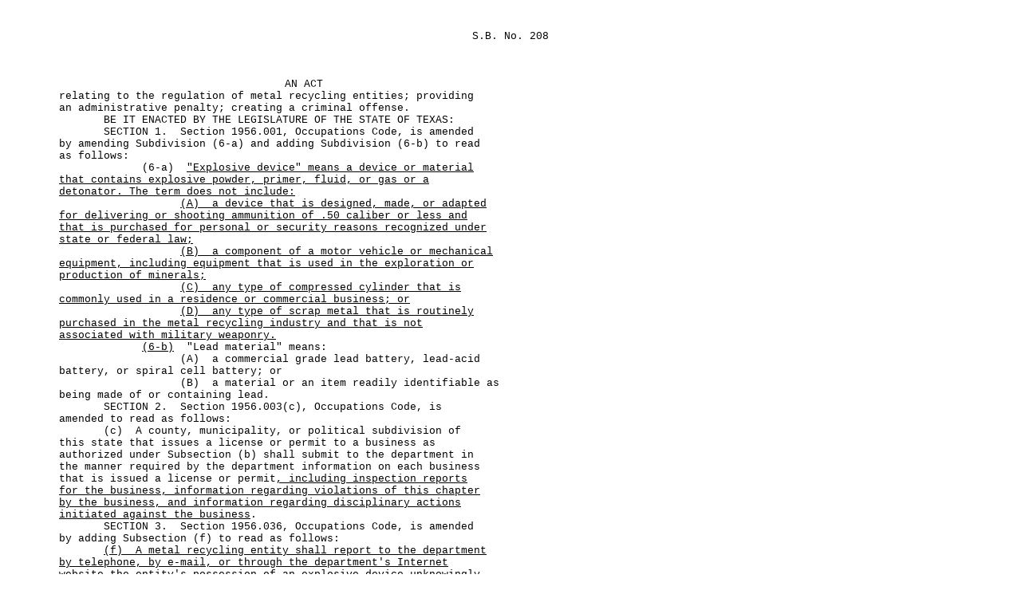

--- FILE ---
content_type: text/html
request_url: https://www.legis.state.tx.us/tlodocs/85R/billtext/html/SB00208F.htm
body_size: 6243
content:
<html xmlns:xs="http://www.w3.org/2001/XMLSchema" xmlns:fn="http://www.w3.org/2004/07/xpath-functions" xmlns:xdt="http://www.w3.org/2004/07/xpath-datatypes">
  <head>
    <META http-equiv="Content-Type" content="text/html; charset=us-ascii">
    <title>85(R) SB 208 - Enrolled version - Bill Text</title>
    <style type="text/css">td { font-family: Courier, Arial, sans-serif; font-size: 10pt; } table { empty-cells:show; } </style>
  </head>
  <body>
    <table width="680" cellpadding="0" cellspacing="0">
      <tr>
        <td width="65" valign="top">&#xA0;</td>
        <td width="615" valign="top" colspan="2"></td>
      </tr>
      <tr>
        <td colspan="3">&#xA0;</td>
      </tr>
      <tr>
        <td width="65" valign="top">&#xA0;</td>
        <td width="615" valign="top" colspan="2" align="right">S.B.&#xA0;No.&#xA0;208</td>
      </tr>
    </table>
    <table width="680" cellpadding="0" cellspacing="0">
      <tr>
        <td colspan="3">&#xA0;</td>
      </tr>
      <tr>
        <td colspan="3">&#xA0;</td>
      </tr>
      <tr>
        <td colspan="3">&#xA0;</td>
      </tr>
      <tr>
        <td width="65" valign="top">
          <META name="PGLN" contents="1-1">&#xA0;
			</td>
        <td width="615" colspan="2" valign="top" align="center">
          <center>AN ACT</center>
        </td>
      </tr>
      <tr>
        <td width="65" valign="top">
          <META name="PGLN" contents="1-2">&#xA0;
			</td>
        <td width="615" colspan="2" valign="top">relating to the regulation of metal recycling entities; providing </td>
      </tr>
      <tr>
        <td width="65" valign="top">
          <META name="PGLN" contents="1-3">&#xA0;
			</td>
        <td width="615" colspan="2" valign="top">an administrative penalty; creating a criminal offense.</td>
      </tr>
      <tr>
        <td width="65" valign="top">
          <META name="PGLN" contents="1-4">&#xA0;
			</td>
        <td width="615" colspan="2" valign="top">&#xA0;&#xA0;&#xA0;&#xA0;&#xA0;&#xA0;&#xA0;BE IT ENACTED BY THE LEGISLATURE OF THE STATE OF TEXAS:</td>
      </tr>
      <tr>
        <td width="65" valign="top">
          <META name="PGLN" contents="1-5">&#xA0;
			</td>
        <td width="615" colspan="2" valign="top">&#xA0;&#xA0;&#xA0;&#xA0;&#xA0;&#xA0;&#xA0;SECTION&#xA0;1.&#xA0;&#xA0;Section 1956.001, Occupations Code, is amended </td>
      </tr>
      <tr>
        <td width="65" valign="top">
          <META name="PGLN" contents="1-6">&#xA0;
			</td>
        <td width="615" colspan="2" valign="top">by amending Subdivision (6-a) and adding Subdivision (6-b) to read </td>
      </tr>
      <tr>
        <td width="65" valign="top">
          <META name="PGLN" contents="1-7">&#xA0;
			</td>
        <td width="615" colspan="2" valign="top">as follows:</td>
      </tr>
      <tr>
        <td width="65" valign="top">
          <META name="PGLN" contents="1-8">&#xA0;
			</td>
        <td width="615" colspan="2" valign="top">&#xA0;&#xA0;&#xA0;&#xA0;&#xA0;&#xA0;&#xA0;&#xA0;&#xA0;&#xA0;&#xA0;&#xA0;&#xA0;(6-a)&#xA0;&#xA0;<u>"Explosive device" means a device or material </u></td>
      </tr>
      <tr>
        <td width="65" valign="top">
          <META name="PGLN" contents="1-9">&#xA0;
			</td>
        <td width="615" colspan="2" valign="top"><u>that contains explosive powder, primer, fluid, or gas or a </u></td>
      </tr>
      <tr>
        <td width="65" valign="top">
          <META name="PGLN" contents="1-10">&#xA0;
			</td>
        <td width="615" colspan="2" valign="top"><u>detonator.  The term does not include:</u></td>
      </tr>
      <tr>
        <td width="65" valign="top">
          <META name="PGLN" contents="1-11">&#xA0;
			</td>
        <td width="615" colspan="2" valign="top">&#xA0;&#xA0;&#xA0;&#xA0;&#xA0;&#xA0;&#xA0;&#xA0;&#xA0;&#xA0;&#xA0;&#xA0;&#xA0;&#xA0;&#xA0;&#xA0;&#xA0;&#xA0;&#xA0;<u>(A)</u><u>&#xA0;</u><u>&#xA0;</u><u>a device that is designed, made, or adapted </u></td>
      </tr>
      <tr>
        <td width="65" valign="top">
          <META name="PGLN" contents="1-12">&#xA0;
			</td>
        <td width="615" colspan="2" valign="top"><u>for delivering or shooting ammunition of .50 caliber or less and </u></td>
      </tr>
      <tr>
        <td width="65" valign="top">
          <META name="PGLN" contents="1-13">&#xA0;
			</td>
        <td width="615" colspan="2" valign="top"><u>that is purchased for personal or security reasons recognized under </u></td>
      </tr>
      <tr>
        <td width="65" valign="top">
          <META name="PGLN" contents="1-14">&#xA0;
			</td>
        <td width="615" colspan="2" valign="top"><u>state or federal law;</u></td>
      </tr>
      <tr>
        <td width="65" valign="top">
          <META name="PGLN" contents="1-15">&#xA0;
			</td>
        <td width="615" colspan="2" valign="top">&#xA0;&#xA0;&#xA0;&#xA0;&#xA0;&#xA0;&#xA0;&#xA0;&#xA0;&#xA0;&#xA0;&#xA0;&#xA0;&#xA0;&#xA0;&#xA0;&#xA0;&#xA0;&#xA0;<u>(B)</u><u>&#xA0;</u><u>&#xA0;</u><u>a component of a motor vehicle or mechanical </u></td>
      </tr>
      <tr>
        <td width="65" valign="top">
          <META name="PGLN" contents="1-16">&#xA0;
			</td>
        <td width="615" colspan="2" valign="top"><u>equipment, including equipment that is used in the exploration or </u></td>
      </tr>
      <tr>
        <td width="65" valign="top">
          <META name="PGLN" contents="1-17">&#xA0;
			</td>
        <td width="615" colspan="2" valign="top"><u>production of minerals;</u></td>
      </tr>
      <tr>
        <td width="65" valign="top">
          <META name="PGLN" contents="1-18">&#xA0;
			</td>
        <td width="615" colspan="2" valign="top">&#xA0;&#xA0;&#xA0;&#xA0;&#xA0;&#xA0;&#xA0;&#xA0;&#xA0;&#xA0;&#xA0;&#xA0;&#xA0;&#xA0;&#xA0;&#xA0;&#xA0;&#xA0;&#xA0;<u>(C)</u><u>&#xA0;</u><u>&#xA0;</u><u>any type of compressed cylinder that is </u></td>
      </tr>
      <tr>
        <td width="65" valign="top">
          <META name="PGLN" contents="1-19">&#xA0;
			</td>
        <td width="615" colspan="2" valign="top"><u>commonly used in a residence or commercial business; or</u></td>
      </tr>
      <tr>
        <td width="65" valign="top">
          <META name="PGLN" contents="1-20">&#xA0;
			</td>
        <td width="615" colspan="2" valign="top">&#xA0;&#xA0;&#xA0;&#xA0;&#xA0;&#xA0;&#xA0;&#xA0;&#xA0;&#xA0;&#xA0;&#xA0;&#xA0;&#xA0;&#xA0;&#xA0;&#xA0;&#xA0;&#xA0;<u>(D)</u><u>&#xA0;</u><u>&#xA0;</u><u>any type of scrap metal that is routinely </u></td>
      </tr>
      <tr>
        <td width="65" valign="top">
          <META name="PGLN" contents="1-21">&#xA0;
			</td>
        <td width="615" colspan="2" valign="top"><u>purchased in the metal recycling industry and that is not </u></td>
      </tr>
      <tr>
        <td width="65" valign="top">
          <META name="PGLN" contents="1-22">&#xA0;
			</td>
        <td width="615" colspan="2" valign="top"><u>associated with military weaponry.</u></td>
      </tr>
      <tr>
        <td width="65" valign="top">
          <META name="PGLN" contents="1-23">&#xA0;
			</td>
        <td width="615" colspan="2" valign="top">&#xA0;&#xA0;&#xA0;&#xA0;&#xA0;&#xA0;&#xA0;&#xA0;&#xA0;&#xA0;&#xA0;&#xA0;&#xA0;<u>(6-b)</u>&#xA0;&#xA0;"Lead material" means:</td>
      </tr>
      <tr>
        <td width="65" valign="top">
          <META name="PGLN" contents="1-24">&#xA0;
			</td>
        <td width="615" colspan="2" valign="top">&#xA0;&#xA0;&#xA0;&#xA0;&#xA0;&#xA0;&#xA0;&#xA0;&#xA0;&#xA0;&#xA0;&#xA0;&#xA0;&#xA0;&#xA0;&#xA0;&#xA0;&#xA0;&#xA0;(A)&#xA0;&#xA0;a commercial grade lead battery, lead-acid </td>
      </tr>
      <tr>
        <td width="65" valign="top">
          <META name="PGLN" contents="2-1">&#xA0;
			</td>
        <td width="615" colspan="2" valign="top">battery, or spiral cell battery; or</td>
      </tr>
      <tr>
        <td width="65" valign="top">
          <META name="PGLN" contents="2-2">&#xA0;
			</td>
        <td width="615" colspan="2" valign="top">&#xA0;&#xA0;&#xA0;&#xA0;&#xA0;&#xA0;&#xA0;&#xA0;&#xA0;&#xA0;&#xA0;&#xA0;&#xA0;&#xA0;&#xA0;&#xA0;&#xA0;&#xA0;&#xA0;(B)&#xA0;&#xA0;a material or an item readily identifiable as </td>
      </tr>
      <tr>
        <td width="65" valign="top">
          <META name="PGLN" contents="2-3">&#xA0;
			</td>
        <td width="615" colspan="2" valign="top">being made of or containing lead.</td>
      </tr>
      <tr>
        <td width="65" valign="top">
          <META name="PGLN" contents="2-4">&#xA0;
			</td>
        <td width="615" colspan="2" valign="top">&#xA0;&#xA0;&#xA0;&#xA0;&#xA0;&#xA0;&#xA0;SECTION&#xA0;2.&#xA0;&#xA0;Section 1956.003(c), Occupations Code, is </td>
      </tr>
      <tr>
        <td width="65" valign="top">
          <META name="PGLN" contents="2-5">&#xA0;
			</td>
        <td width="615" colspan="2" valign="top">amended to read as follows:</td>
      </tr>
      <tr>
        <td width="65" valign="top">
          <META name="PGLN" contents="2-6">&#xA0;
			</td>
        <td width="615" colspan="2" valign="top">&#xA0;&#xA0;&#xA0;&#xA0;&#xA0;&#xA0;&#xA0;(c)&#xA0;&#xA0;A county, municipality, or political subdivision of </td>
      </tr>
      <tr>
        <td width="65" valign="top">
          <META name="PGLN" contents="2-7">&#xA0;
			</td>
        <td width="615" colspan="2" valign="top">this state that issues a license or permit to a business as </td>
      </tr>
      <tr>
        <td width="65" valign="top">
          <META name="PGLN" contents="2-8">&#xA0;
			</td>
        <td width="615" colspan="2" valign="top">authorized under Subsection (b) shall submit to the department in </td>
      </tr>
      <tr>
        <td width="65" valign="top">
          <META name="PGLN" contents="2-9">&#xA0;
			</td>
        <td width="615" colspan="2" valign="top">the manner required by the department information on each business </td>
      </tr>
      <tr>
        <td width="65" valign="top">
          <META name="PGLN" contents="2-10">&#xA0;
			</td>
        <td width="615" colspan="2" valign="top">that is issued a license or permit<u>, including inspection reports </u></td>
      </tr>
      <tr>
        <td width="65" valign="top">
          <META name="PGLN" contents="2-11">&#xA0;
			</td>
        <td width="615" colspan="2" valign="top"><u>for the business, information regarding violations of this chapter </u></td>
      </tr>
      <tr>
        <td width="65" valign="top">
          <META name="PGLN" contents="2-12">&#xA0;
			</td>
        <td width="615" colspan="2" valign="top"><u>by the business, and information regarding disciplinary actions </u></td>
      </tr>
      <tr>
        <td width="65" valign="top">
          <META name="PGLN" contents="2-13">&#xA0;
			</td>
        <td width="615" colspan="2" valign="top"><u>initiated against the business</u>.</td>
      </tr>
      <tr>
        <td width="65" valign="top">
          <META name="PGLN" contents="2-14">&#xA0;
			</td>
        <td width="615" colspan="2" valign="top">&#xA0;&#xA0;&#xA0;&#xA0;&#xA0;&#xA0;&#xA0;SECTION&#xA0;3.&#xA0;&#xA0;Section 1956.036, Occupations Code, is amended </td>
      </tr>
      <tr>
        <td width="65" valign="top">
          <META name="PGLN" contents="2-15">&#xA0;
			</td>
        <td width="615" colspan="2" valign="top">by adding Subsection (f) to read as follows:</td>
      </tr>
      <tr>
        <td width="65" valign="top">
          <META name="PGLN" contents="2-16">&#xA0;
			</td>
        <td width="615" colspan="2" valign="top">&#xA0;&#xA0;&#xA0;&#xA0;&#xA0;&#xA0;&#xA0;<u>(f)</u><u>&#xA0;</u><u>&#xA0;</u><u>A metal recycling entity shall report to the department </u></td>
      </tr>
      <tr>
        <td width="65" valign="top">
          <META name="PGLN" contents="2-17">&#xA0;
			</td>
        <td width="615" colspan="2" valign="top"><u>by telephone, by e-mail, or through the department's Internet </u></td>
      </tr>
      <tr>
        <td width="65" valign="top">
          <META name="PGLN" contents="2-18">&#xA0;
			</td>
        <td width="615" colspan="2" valign="top"><u>website the entity's possession of an explosive device unknowingly </u></td>
      </tr>
      <tr>
        <td width="65" valign="top">
          <META name="PGLN" contents="2-19">&#xA0;
			</td>
        <td width="615" colspan="2" valign="top"><u>purchased or otherwise obtained by the entity not later than the </u></td>
      </tr>
      <tr>
        <td width="65" valign="top">
          <META name="PGLN" contents="2-20">&#xA0;
			</td>
        <td width="615" colspan="2" valign="top"><u>close of business on the entity's first working day after the date </u></td>
      </tr>
      <tr>
        <td width="65" valign="top">
          <META name="PGLN" contents="2-21">&#xA0;
			</td>
        <td width="615" colspan="2" valign="top"><u>the possession of the device is discovered. </u><u>&#xA0;</u><u>A metal recycling </u></td>
      </tr>
      <tr>
        <td width="65" valign="top">
          <META name="PGLN" contents="2-22">&#xA0;
			</td>
        <td width="615" colspan="2" valign="top"><u>entity may also report to an appropriate law enforcement authority </u></td>
      </tr>
      <tr>
        <td width="65" valign="top">
          <META name="PGLN" contents="2-23">&#xA0;
			</td>
        <td width="615" colspan="2" valign="top"><u>or the nearest military installation the possession of an explosive </u></td>
      </tr>
      <tr>
        <td width="65" valign="top">
          <META name="PGLN" contents="2-24">&#xA0;
			</td>
        <td width="615" colspan="2" valign="top"><u>device that the entity unknowingly purchased or otherwise obtained </u></td>
      </tr>
      <tr>
        <td width="65" valign="top">
          <META name="PGLN" contents="2-25">&#xA0;
			</td>
        <td width="615" colspan="2" valign="top"><u>so that the explosive device may be removed from the entity or </u></td>
      </tr>
      <tr>
        <td width="65" valign="top">
          <META name="PGLN" contents="2-26">&#xA0;
			</td>
        <td width="615" colspan="2" valign="top"><u>disposed of as soon as possible.</u></td>
      </tr>
      <tr>
        <td width="65" valign="top">
          <META name="PGLN" contents="2-27">&#xA0;
			</td>
        <td width="615" colspan="2" valign="top">&#xA0;&#xA0;&#xA0;&#xA0;&#xA0;&#xA0;&#xA0;SECTION&#xA0;4.&#xA0;&#xA0;Section 1956.040, Occupations Code, is amended </td>
      </tr>
      <tr>
        <td width="65" valign="top">
          <META name="PGLN" contents="3-1">&#xA0;
			</td>
        <td width="615" colspan="2" valign="top">by adding Subsections (c-1), (c-2), (c-3), (c-4), (c-5), and (d-1) </td>
      </tr>
      <tr>
        <td width="65" valign="top">
          <META name="PGLN" contents="3-2">&#xA0;
			</td>
        <td width="615" colspan="2" valign="top">to read as follows:</td>
      </tr>
      <tr>
        <td width="65" valign="top">
          <META name="PGLN" contents="3-3">&#xA0;
			</td>
        <td width="615" colspan="2" valign="top">&#xA0;&#xA0;&#xA0;&#xA0;&#xA0;&#xA0;&#xA0;<u>(c-1)</u><u>&#xA0;</u><u>&#xA0;</u><u>A person commits an offense if the person knowingly </u></td>
      </tr>
      <tr>
        <td width="65" valign="top">
          <META name="PGLN" contents="3-4">&#xA0;
			</td>
        <td width="615" colspan="2" valign="top"><u>sells an explosive device to a metal recycling entity.</u></td>
      </tr>
      <tr>
        <td width="65" valign="top">
          <META name="PGLN" contents="3-5">&#xA0;
			</td>
        <td width="615" colspan="2" valign="top">&#xA0;&#xA0;&#xA0;&#xA0;&#xA0;&#xA0;&#xA0;<u>(c-2)</u><u>&#xA0;</u><u>&#xA0;</u><u>A metal recycling entity commits an offense if the </u></td>
      </tr>
      <tr>
        <td width="65" valign="top">
          <META name="PGLN" contents="3-6">&#xA0;
			</td>
        <td width="615" colspan="2" valign="top"><u>entity knowingly buys an explosive device.</u></td>
      </tr>
      <tr>
        <td width="65" valign="top">
          <META name="PGLN" contents="3-7">&#xA0;
			</td>
        <td width="615" colspan="2" valign="top">&#xA0;&#xA0;&#xA0;&#xA0;&#xA0;&#xA0;&#xA0;<u>(c-3)</u><u>&#xA0;</u><u>&#xA0;</u><u>Except as provided by Subsection (c-5), an offense </u></td>
      </tr>
      <tr>
        <td width="65" valign="top">
          <META name="PGLN" contents="3-8">&#xA0;
			</td>
        <td width="615" colspan="2" valign="top"><u>under Subsection (c-1) or (c-2) is a Class A misdemeanor.</u></td>
      </tr>
      <tr>
        <td width="65" valign="top">
          <META name="PGLN" contents="3-9">&#xA0;
			</td>
        <td width="615" colspan="2" valign="top">&#xA0;&#xA0;&#xA0;&#xA0;&#xA0;&#xA0;&#xA0;<u>(c-4)</u><u>&#xA0;</u><u>&#xA0;</u><u>A metal recycling entity commits an offense if the </u></td>
      </tr>
      <tr>
        <td width="65" valign="top">
          <META name="PGLN" contents="3-10">&#xA0;
			</td>
        <td width="615" colspan="2" valign="top"><u>entity knowingly stores or allows to be stored on the entity's </u></td>
      </tr>
      <tr>
        <td width="65" valign="top">
          <META name="PGLN" contents="3-11">&#xA0;
			</td>
        <td width="615" colspan="2" valign="top"><u>premises an explosive device.  Except as provided by Subsection </u></td>
      </tr>
      <tr>
        <td width="65" valign="top">
          <META name="PGLN" contents="3-12">&#xA0;
			</td>
        <td width="615" colspan="2" valign="top"><u>(c-5), an offense under this subsection is a Class A misdemeanor. </u><u>&#xA0;</u></td>
      </tr>
      <tr>
        <td width="65" valign="top">
          <META name="PGLN" contents="3-13">&#xA0;
			</td>
        <td width="615" colspan="2" valign="top"><u>For purposes of this subsection, a metal recycling entity is </u></td>
      </tr>
      <tr>
        <td width="65" valign="top">
          <META name="PGLN" contents="3-14">&#xA0;
			</td>
        <td width="615" colspan="2" valign="top"><u>considered to store an explosive device on the entity's premises </u></td>
      </tr>
      <tr>
        <td width="65" valign="top">
          <META name="PGLN" contents="3-15">&#xA0;
			</td>
        <td width="615" colspan="2" valign="top"><u>beginning not earlier than 72 hours after the time a person presents </u></td>
      </tr>
      <tr>
        <td width="65" valign="top">
          <META name="PGLN" contents="3-16">&#xA0;
			</td>
        <td width="615" colspan="2" valign="top"><u>the explosive device to the entity for sale or an attempted sale and </u></td>
      </tr>
      <tr>
        <td width="65" valign="top">
          <META name="PGLN" contents="3-17">&#xA0;
			</td>
        <td width="615" colspan="2" valign="top"><u>ending at the time the entity reports the presence of the explosive </u></td>
      </tr>
      <tr>
        <td width="65" valign="top">
          <META name="PGLN" contents="3-18">&#xA0;
			</td>
        <td width="615" colspan="2" valign="top"><u>device on the entity's premises to the department.  A metal </u></td>
      </tr>
      <tr>
        <td width="65" valign="top">
          <META name="PGLN" contents="3-19">&#xA0;
			</td>
        <td width="615" colspan="2" valign="top"><u>recycling entity is not liable under this section for the time it </u></td>
      </tr>
      <tr>
        <td width="65" valign="top">
          <META name="PGLN" contents="3-20">&#xA0;
			</td>
        <td width="615" colspan="2" valign="top"><u>takes for the department, a law enforcement agency, or a military </u></td>
      </tr>
      <tr>
        <td width="65" valign="top">
          <META name="PGLN" contents="3-21">&#xA0;
			</td>
        <td width="615" colspan="2" valign="top"><u>installation to respond to the entity's report that the entity </u></td>
      </tr>
      <tr>
        <td width="65" valign="top">
          <META name="PGLN" contents="3-22">&#xA0;
			</td>
        <td width="615" colspan="2" valign="top"><u>possesses an explosive device.</u></td>
      </tr>
      <tr>
        <td width="65" valign="top">
          <META name="PGLN" contents="3-23">&#xA0;
			</td>
        <td width="615" colspan="2" valign="top">&#xA0;&#xA0;&#xA0;&#xA0;&#xA0;&#xA0;&#xA0;<u>(c-5)</u><u>&#xA0;</u><u>&#xA0;</u><u>An offense under Subsection (c-1), (c-2), or (c-4) is </u></td>
      </tr>
      <tr>
        <td width="65" valign="top">
          <META name="PGLN" contents="3-24">&#xA0;
			</td>
        <td width="615" colspan="2" valign="top"><u>a felony of the second degree if it is shown at the trial of the </u></td>
      </tr>
      <tr>
        <td width="65" valign="top">
          <META name="PGLN" contents="3-25">&#xA0;
			</td>
        <td width="615" colspan="2" valign="top"><u>offense that a person suffered death or serious bodily injury, as </u></td>
      </tr>
      <tr>
        <td width="65" valign="top">
          <META name="PGLN" contents="3-26">&#xA0;
			</td>
        <td width="615" colspan="2" valign="top"><u>defined by Section 1.07, Penal Code, as a result of the detonation </u></td>
      </tr>
      <tr>
        <td width="65" valign="top">
          <META name="PGLN" contents="3-27">&#xA0;
			</td>
        <td width="615" colspan="2" valign="top"><u>of an explosive device.</u></td>
      </tr>
      <tr>
        <td width="65" valign="top">
          <META name="PGLN" contents="4-1">&#xA0;
			</td>
        <td width="615" colspan="2" valign="top">&#xA0;&#xA0;&#xA0;&#xA0;&#xA0;&#xA0;&#xA0;<u>(d-1)</u><u>&#xA0;</u><u>&#xA0;</u><u>On conviction of an offense under Subsection (c-1), </u></td>
      </tr>
      <tr>
        <td width="65" valign="top">
          <META name="PGLN" contents="4-2">&#xA0;
			</td>
        <td width="615" colspan="2" valign="top"><u>(c-2), or (c-4), the court may order the defendant to make </u></td>
      </tr>
      <tr>
        <td width="65" valign="top">
          <META name="PGLN" contents="4-3">&#xA0;
			</td>
        <td width="615" colspan="2" valign="top"><u>restitution to:</u></td>
      </tr>
      <tr>
        <td width="65" valign="top">
          <META name="PGLN" contents="4-4">&#xA0;
			</td>
        <td width="615" colspan="2" valign="top">&#xA0;&#xA0;&#xA0;&#xA0;&#xA0;&#xA0;&#xA0;&#xA0;&#xA0;&#xA0;&#xA0;&#xA0;&#xA0;<u>(1)</u><u>&#xA0;</u><u>&#xA0;</u><u>the state or a political subdivision of the state </u></td>
      </tr>
      <tr>
        <td width="65" valign="top">
          <META name="PGLN" contents="4-5">&#xA0;
			</td>
        <td width="615" colspan="2" valign="top"><u>for the costs incurred by the state or subdivision for responding to </u></td>
      </tr>
      <tr>
        <td width="65" valign="top">
          <META name="PGLN" contents="4-6">&#xA0;
			</td>
        <td width="615" colspan="2" valign="top"><u>the offense and any removal, cleaning, sanitizing, demolition, </u></td>
      </tr>
      <tr>
        <td width="65" valign="top">
          <META name="PGLN" contents="4-7">&#xA0;
			</td>
        <td width="615" colspan="2" valign="top"><u>reconstruction, or other treatment required as a result of the </u></td>
      </tr>
      <tr>
        <td width="65" valign="top">
          <META name="PGLN" contents="4-8">&#xA0;
			</td>
        <td width="615" colspan="2" valign="top"><u>offense; and</u></td>
      </tr>
      <tr>
        <td width="65" valign="top">
          <META name="PGLN" contents="4-9">&#xA0;
			</td>
        <td width="615" colspan="2" valign="top">&#xA0;&#xA0;&#xA0;&#xA0;&#xA0;&#xA0;&#xA0;&#xA0;&#xA0;&#xA0;&#xA0;&#xA0;&#xA0;<u>(2)</u><u>&#xA0;</u><u>&#xA0;</u><u>the owner of any property damaged as a result of </u></td>
      </tr>
      <tr>
        <td width="65" valign="top">
          <META name="PGLN" contents="4-10">&#xA0;
			</td>
        <td width="615" colspan="2" valign="top"><u>the offense.</u></td>
      </tr>
      <tr>
        <td width="65" valign="top">
          <META name="PGLN" contents="4-11">&#xA0;
			</td>
        <td width="615" colspan="2" valign="top">&#xA0;&#xA0;&#xA0;&#xA0;&#xA0;&#xA0;&#xA0;SECTION&#xA0;5.&#xA0;&#xA0;Section 1956.041, Occupations Code, is amended </td>
      </tr>
      <tr>
        <td width="65" valign="top">
          <META name="PGLN" contents="4-12">&#xA0;
			</td>
        <td width="615" colspan="2" valign="top">by amending Subsections (a) and (b) and adding Subsections (b-1), </td>
      </tr>
      <tr>
        <td width="65" valign="top">
          <META name="PGLN" contents="4-13">&#xA0;
			</td>
        <td width="615" colspan="2" valign="top">(b-2), and (f) to read as follows:</td>
      </tr>
      <tr>
        <td width="65" valign="top">
          <META name="PGLN" contents="4-14">&#xA0;
			</td>
        <td width="615" colspan="2" valign="top">&#xA0;&#xA0;&#xA0;&#xA0;&#xA0;&#xA0;&#xA0;(a)&#xA0;&#xA0;The commission, after notice and an opportunity for a </td>
      </tr>
      <tr>
        <td width="65" valign="top">
          <META name="PGLN" contents="4-15">&#xA0;
			</td>
        <td width="615" colspan="2" valign="top">hearing, may impose an administrative penalty on a person who<u>:</u></td>
      </tr>
      <tr>
        <td width="65" valign="top">
          <META name="PGLN" contents="4-16">&#xA0;
			</td>
        <td width="615" colspan="2" valign="top">&#xA0;&#xA0;&#xA0;&#xA0;&#xA0;&#xA0;&#xA0;&#xA0;&#xA0;&#xA0;&#xA0;&#xA0;&#xA0;<u>(1)</u>&#xA0;&#xA0;violates <u>this subchapter or Subchapter A-2 or a </u></td>
      </tr>
      <tr>
        <td width="65" valign="top">
          <META name="PGLN" contents="4-17">&#xA0;
			</td>
        <td width="615" colspan="2" valign="top"><u>rule or order of the commission under this chapter; or</u></td>
      </tr>
      <tr>
        <td width="65" valign="top">
          <META name="PGLN" contents="4-18">&#xA0;
			</td>
        <td width="615" colspan="2" valign="top">&#xA0;&#xA0;&#xA0;&#xA0;&#xA0;&#xA0;&#xA0;&#xA0;&#xA0;&#xA0;&#xA0;&#xA0;&#xA0;<u>(2)</u><u>&#xA0;</u><u>&#xA0;</u><u>engages in conduct that would constitute an </u></td>
      </tr>
      <tr>
        <td width="65" valign="top">
          <META name="PGLN" contents="4-19">&#xA0;
			</td>
        <td width="615" colspan="2" valign="top"><u>offense under Section 1956.040(c-2) or (c-4)</u> [<s>Section 1956.036</s>].</td>
      </tr>
      <tr>
        <td width="65" valign="top">
          <META name="PGLN" contents="4-20">&#xA0;
			</td>
        <td width="615" colspan="2" valign="top">&#xA0;&#xA0;&#xA0;&#xA0;&#xA0;&#xA0;&#xA0;(b)&#xA0;&#xA0;<u>Except as provided by Subsection (b-1), the</u> [<s>The</s>] amount </td>
      </tr>
      <tr>
        <td width="65" valign="top">
          <META name="PGLN" contents="4-21">&#xA0;
			</td>
        <td width="615" colspan="2" valign="top">of the administrative penalty may not exceed $1,000. &#xA0;Each day a </td>
      </tr>
      <tr>
        <td width="65" valign="top">
          <META name="PGLN" contents="4-22">&#xA0;
			</td>
        <td width="615" colspan="2" valign="top">violation occurs or continues to occur is a separate violation for </td>
      </tr>
      <tr>
        <td width="65" valign="top">
          <META name="PGLN" contents="4-23">&#xA0;
			</td>
        <td width="615" colspan="2" valign="top">the purpose of imposing a penalty <u>under this section</u>. &#xA0;In </td>
      </tr>
      <tr>
        <td width="65" valign="top">
          <META name="PGLN" contents="4-24">&#xA0;
			</td>
        <td width="615" colspan="2" valign="top">determining the amount of the administrative penalty <u>under this </u></td>
      </tr>
      <tr>
        <td width="65" valign="top">
          <META name="PGLN" contents="4-25">&#xA0;
			</td>
        <td width="615" colspan="2" valign="top"><u>section</u>, the commission shall consider:</td>
      </tr>
      <tr>
        <td width="65" valign="top">
          <META name="PGLN" contents="4-26">&#xA0;
			</td>
        <td width="615" colspan="2" valign="top">&#xA0;&#xA0;&#xA0;&#xA0;&#xA0;&#xA0;&#xA0;&#xA0;&#xA0;&#xA0;&#xA0;&#xA0;&#xA0;(1)&#xA0;&#xA0;the seriousness of the violation, including the </td>
      </tr>
      <tr>
        <td width="65" valign="top">
          <META name="PGLN" contents="4-27">&#xA0;
			</td>
        <td width="615" colspan="2" valign="top">nature, circumstances, extent, and gravity of the violation;</td>
      </tr>
      <tr>
        <td width="65" valign="top">
          <META name="PGLN" contents="5-1">&#xA0;
			</td>
        <td width="615" colspan="2" valign="top">&#xA0;&#xA0;&#xA0;&#xA0;&#xA0;&#xA0;&#xA0;&#xA0;&#xA0;&#xA0;&#xA0;&#xA0;&#xA0;(2)&#xA0;&#xA0;the economic harm caused by the violation;</td>
      </tr>
      <tr>
        <td width="65" valign="top">
          <META name="PGLN" contents="5-2">&#xA0;
			</td>
        <td width="615" colspan="2" valign="top">&#xA0;&#xA0;&#xA0;&#xA0;&#xA0;&#xA0;&#xA0;&#xA0;&#xA0;&#xA0;&#xA0;&#xA0;&#xA0;(3)&#xA0;&#xA0;the history of previous violations;</td>
      </tr>
      <tr>
        <td width="65" valign="top">
          <META name="PGLN" contents="5-3">&#xA0;
			</td>
        <td width="615" colspan="2" valign="top">&#xA0;&#xA0;&#xA0;&#xA0;&#xA0;&#xA0;&#xA0;&#xA0;&#xA0;&#xA0;&#xA0;&#xA0;&#xA0;(4)&#xA0;&#xA0;the amount necessary to deter a future violation;</td>
      </tr>
      <tr>
        <td width="65" valign="top">
          <META name="PGLN" contents="5-4">&#xA0;
			</td>
        <td width="615" colspan="2" valign="top">&#xA0;&#xA0;&#xA0;&#xA0;&#xA0;&#xA0;&#xA0;&#xA0;&#xA0;&#xA0;&#xA0;&#xA0;&#xA0;(5)&#xA0;&#xA0;efforts to correct the violation; and</td>
      </tr>
      <tr>
        <td width="65" valign="top">
          <META name="PGLN" contents="5-5">&#xA0;
			</td>
        <td width="615" colspan="2" valign="top">&#xA0;&#xA0;&#xA0;&#xA0;&#xA0;&#xA0;&#xA0;&#xA0;&#xA0;&#xA0;&#xA0;&#xA0;&#xA0;(6)&#xA0;&#xA0;any other matter that justice may require.</td>
      </tr>
      <tr>
        <td width="65" valign="top">
          <META name="PGLN" contents="5-6">&#xA0;
			</td>
        <td width="615" colspan="2" valign="top">&#xA0;&#xA0;&#xA0;&#xA0;&#xA0;&#xA0;&#xA0;<u>(b-1)</u><u>&#xA0;</u><u>&#xA0;</u><u>The amount of an administrative penalty for engaging </u></td>
      </tr>
      <tr>
        <td width="65" valign="top">
          <META name="PGLN" contents="5-7">&#xA0;
			</td>
        <td width="615" colspan="2" valign="top"><u>in conduct described by Subsection (a)(2) or for a violation of </u></td>
      </tr>
      <tr>
        <td width="65" valign="top">
          <META name="PGLN" contents="5-8">&#xA0;
			</td>
        <td width="615" colspan="2" valign="top"><u>Section 1956.036(f) may not exceed $1,000 for each violation.  The </u></td>
      </tr>
      <tr>
        <td width="65" valign="top">
          <META name="PGLN" contents="5-9">&#xA0;
			</td>
        <td width="615" colspan="2" valign="top"><u>aggregate penalty under this subsection for multiple violations may </u></td>
      </tr>
      <tr>
        <td width="65" valign="top">
          <META name="PGLN" contents="5-10">&#xA0;
			</td>
        <td width="615" colspan="2" valign="top"><u>not exceed $10,000.</u></td>
      </tr>
      <tr>
        <td width="65" valign="top">
          <META name="PGLN" contents="5-11">&#xA0;
			</td>
        <td width="615" colspan="2" valign="top">&#xA0;&#xA0;&#xA0;&#xA0;&#xA0;&#xA0;&#xA0;<u>(b-2)</u><u>&#xA0;</u><u>&#xA0;</u><u>The commission by rule shall adopt a standardized </u></td>
      </tr>
      <tr>
        <td width="65" valign="top">
          <META name="PGLN" contents="5-12">&#xA0;
			</td>
        <td width="615" colspan="2" valign="top"><u>penalty schedule for a violation based on the criteria listed in </u></td>
      </tr>
      <tr>
        <td width="65" valign="top">
          <META name="PGLN" contents="5-13">&#xA0;
			</td>
        <td width="615" colspan="2" valign="top"><u>Subsection (b).</u></td>
      </tr>
      <tr>
        <td width="65" valign="top">
          <META name="PGLN" contents="5-14">&#xA0;
			</td>
        <td width="615" colspan="2" valign="top">&#xA0;&#xA0;&#xA0;&#xA0;&#xA0;&#xA0;&#xA0;<u>(f)</u><u>&#xA0;</u><u>&#xA0;</u><u>An administrative penalty collected under this section </u></td>
      </tr>
      <tr>
        <td width="65" valign="top">
          <META name="PGLN" contents="5-15">&#xA0;
			</td>
        <td width="615" colspan="2" valign="top"><u>shall be deposited in a special account in the general revenue fund </u></td>
      </tr>
      <tr>
        <td width="65" valign="top">
          <META name="PGLN" contents="5-16">&#xA0;
			</td>
        <td width="615" colspan="2" valign="top"><u>and may be appropriated only to the department.</u></td>
      </tr>
      <tr>
        <td width="65" valign="top">
          <META name="PGLN" contents="5-17">&#xA0;
			</td>
        <td width="615" colspan="2" valign="top">&#xA0;&#xA0;&#xA0;&#xA0;&#xA0;&#xA0;&#xA0;SECTION&#xA0;6.&#xA0;&#xA0;Section 1956.041, Occupations Code, as amended </td>
      </tr>
      <tr>
        <td width="65" valign="top">
          <META name="PGLN" contents="5-18">&#xA0;
			</td>
        <td width="615" colspan="2" valign="top">by this Act, applies only to a violation committed on or after the </td>
      </tr>
      <tr>
        <td width="65" valign="top">
          <META name="PGLN" contents="5-19">&#xA0;
			</td>
        <td width="615" colspan="2" valign="top">effective date of this Act. &#xA0;A violation committed before the </td>
      </tr>
      <tr>
        <td width="65" valign="top">
          <META name="PGLN" contents="5-20">&#xA0;
			</td>
        <td width="615" colspan="2" valign="top">effective date of this Act is governed by the law in effect on the </td>
      </tr>
      <tr>
        <td width="65" valign="top">
          <META name="PGLN" contents="5-21">&#xA0;
			</td>
        <td width="615" colspan="2" valign="top">date the violation was committed, and the former law is continued in </td>
      </tr>
      <tr>
        <td width="65" valign="top">
          <META name="PGLN" contents="5-22">&#xA0;
			</td>
        <td width="615" colspan="2" valign="top">effect for that purpose.</td>
      </tr>
      <tr>
        <td width="65" valign="top">
          <META name="PGLN" contents="5-23">&#xA0;
			</td>
        <td width="615" colspan="2" valign="top">&#xA0;&#xA0;&#xA0;&#xA0;&#xA0;&#xA0;&#xA0;SECTION&#xA0;7.&#xA0;&#xA0;This Act takes effect September 1, 2017.</td>
      </tr>
      <tr>
        <td width="65" valign="top">
          <META name="PGLN" contents="">&#xA0;		
			</td>
        <td width="615" colspan="2" valign="top"></td>
      </tr>
      <tr>
        <td width="65" valign="top">
          <META name="PGLN" contents="">&#xA0;		
			</td>
        <td width="615" colspan="2" valign="top"></td>
      </tr>
      <tr>
        <td colspan="3">&#xA0;</td>
      </tr>
      <tr>
        <td colspan="3">&#xA0;</td>
      </tr>
      <tr>
        <td colspan="3">&#xA0;</td>
      </tr>
      <tr>
        <td width="65" valign="top">&#xA0;</td>
        <td width="300" valign="top">______________________________</td>
        <td width="300" valign="top" align="right">______________________________</td>
      </tr>
      <tr>
        <td width="65" valign="top">&#xA0;</td>
        <td width="300" valign="top">&#xA0;&#xA0;&#xA0;President of the Senate</td>
        <td width="300" valign="top" align="right">Speaker of the House&#xA0;&#xA0;&#xA0;&#xA0;&#xA0;</td>
      </tr>
      <tr>
        <td colspan="3">&#xA0;</td>
      </tr>
      <tr>
        <td width="65" valign="top">
          <META name="PGLN" contents="">&#xA0;		
			</td>
        <td width="615" colspan="2" valign="top">&#xA0;&#xA0;&#xA0;&#xA0;&#xA0;&#xA0;&#xA0;I hereby certify that S.B.&#xA0;No.&#xA0;208 passed the Senate on </td>
      </tr>
      <tr>
        <td width="65" valign="top">
          <META name="PGLN" contents="">&#xA0;		
			</td>
        <td width="615" colspan="2" valign="top">April&#xA0;18,&#xA0;2017, by the following vote:&#xA0;&#xA0;Yeas&#xA0;30, Nays&#xA0;1.</td>
      </tr>
      <tr>
        <td width="65" valign="top">
          <META name="PGLN" contents="">&#xA0;		
			</td>
        <td width="615" colspan="2" valign="top"></td>
      </tr>
      <tr>
        <td colspan="3">&#xA0;</td>
      </tr>
      <tr>
        <td width="65" valign="top">&#xA0;</td>
        <td width="615" colspan="2" valign="top" align="right">______________________________</td>
      </tr>
      <tr>
        <td width="65" valign="top">&#xA0;</td>
        <td width="615" colspan="2" valign="top" align="right">Secretary of the Senate&#xA0;&#xA0;&#xA0;&#xA0;</td>
      </tr>
      <tr>
        <td colspan="3">&#xA0;</td>
      </tr>
      <tr>
        <td width="65" valign="top">
          <META name="PGLN" contents="">&#xA0;		
			</td>
        <td width="615" colspan="2" valign="top">&#xA0;&#xA0;&#xA0;&#xA0;&#xA0;&#xA0;&#xA0;I hereby certify that S.B.&#xA0;No.&#xA0;208 passed the House on </td>
      </tr>
      <tr>
        <td width="65" valign="top">
          <META name="PGLN" contents="">&#xA0;		
			</td>
        <td width="615" colspan="2" valign="top">May&#xA0;19,&#xA0;2017, by the following vote:&#xA0;&#xA0;Yeas&#xA0;141, Nays&#xA0;3, two </td>
      </tr>
      <tr>
        <td width="65" valign="top">
          <META name="PGLN" contents="">&#xA0;		
			</td>
        <td width="615" colspan="2" valign="top">present not voting.</td>
      </tr>
      <tr>
        <td width="65" valign="top">
          <META name="PGLN" contents="">&#xA0;		
			</td>
        <td width="615" colspan="2" valign="top"></td>
      </tr>
      <tr>
        <td colspan="3">&#xA0;</td>
      </tr>
      <tr>
        <td width="65" valign="top">&#xA0;</td>
        <td width="615" colspan="2" valign="top" align="right">______________________________</td>
      </tr>
      <tr>
        <td width="65" valign="top">&#xA0;</td>
        <td width="615" colspan="2" valign="top" align="right">Chief Clerk of the House&#xA0;&#xA0;&#xA0;</td>
      </tr>
      <tr>
        <td colspan="3">&#xA0;</td>
      </tr>
      <tr>
        <td width="65" valign="top">
          <META name="PGLN" contents="">&#xA0;		
			</td>
        <td width="615" colspan="2" valign="top"></td>
      </tr>
      <tr>
        <td colspan="3">&#xA0;</td>
      </tr>
      <tr>
        <td width="65" valign="top">
          <META name="PGLN" contents="">&#xA0;		
			</td>
        <td width="615" colspan="2" valign="top">Approved:</td>
      </tr>
      <tr>
        <td width="65" valign="top">
          <META name="PGLN" contents="">&#xA0;		
			</td>
        <td width="615" colspan="2" valign="top"></td>
      </tr>
      <tr>
        <td width="65" valign="top">
          <META name="PGLN" contents="">&#xA0;		
			</td>
        <td width="615" colspan="2" valign="top">______________________________&#xA0;</td>
      </tr>
      <tr>
        <td width="65" valign="top">
          <META name="PGLN" contents="">&#xA0;		
			</td>
        <td width="615" colspan="2" valign="top">&#xA0;&#xA0;&#xA0;&#xA0;&#xA0;&#xA0;&#xA0;&#xA0;&#xA0;&#xA0;&#xA0;&#xA0;Date</td>
      </tr>
      <tr>
        <td width="65" valign="top">
          <META name="PGLN" contents="">&#xA0;		
			</td>
        <td width="615" colspan="2" valign="top"></td>
      </tr>
      <tr>
        <td width="65" valign="top">
          <META name="PGLN" contents="">&#xA0;		
			</td>
        <td width="615" colspan="2" valign="top"></td>
      </tr>
      <tr>
        <td width="65" valign="top">
          <META name="PGLN" contents="">&#xA0;		
			</td>
        <td width="615" colspan="2" valign="top">______________________________&#xA0;</td>
      </tr>
      <tr>
        <td width="65" valign="top">
          <META name="PGLN" contents="">&#xA0;		
			</td>
        <td width="615" colspan="2" valign="top">&#xA0;&#xA0;&#xA0;&#xA0;&#xA0;&#xA0;&#xA0;&#xA0;&#xA0;&#xA0;Governor</td>
      </tr>
    </table>
  </body>
</html>